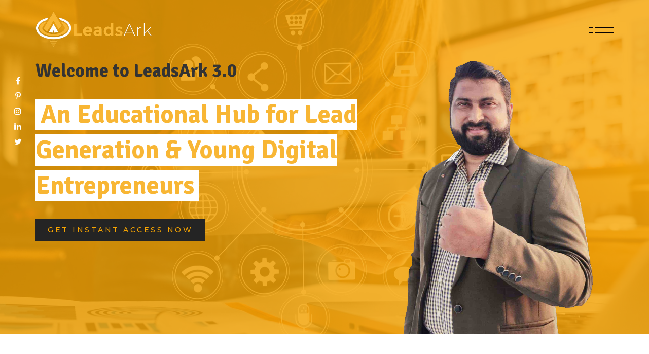

--- FILE ---
content_type: text/html; charset=utf-8
request_url: https://leadsark.com/Default.aspx
body_size: 13682
content:


<!DOCTYPE html>
<html xmlns="http://www.w3.org/1999/xhtml" lang="en">
<head><meta charset="utf-8" /><meta http-equiv="X-UA-Compatible" content="IE=edge" /><meta name="viewport" content="width=device-width, initial-scale=1.0" /><meta name="description" content="Welcome to Leadsark" /><meta name="keywords" /><meta name="author" content="Leadsark" />
    <!-- Page Title -->
    <title>
	Welcome to LeadsArk
</title>
    <!-- Google Fonts css-->
    <link href="https://fonts.googleapis.com/css?family=Montserrat:300,400,500,600,700,800,900%7CSignika:300,400,600,700" rel="stylesheet" />
    <!-- Bootstrap css -->
    <link href="assets1/css/bootstrap.min.css" rel="stylesheet" media="screen" /><link href="assets1/css/bootsnav.css" rel="stylesheet" media="screen" />
    <!-- Font Awesome icon css-->
    <link href="assets1/css/font-awesome.min.css" rel="stylesheet" media="screen" /><link href="assets1/css/flaticon.css" rel="stylesheet" media="screen" />
    <!-- Swiper's CSS -->
    <link rel="stylesheet" href="assets1/css/swiper.min.css" />
    <!-- Animated css -->
    <link href="assets1/css/animate.css" rel="stylesheet" />
    <!-- Main custom css -->
    <link href="assets1/css/custom.css" rel="stylesheet" media="screen" /><link rel="shortcut icon" type="image/x-icon" href="common/icon.png" />
    <script type="text/javascript" language="javascript">
        function closeboxatclient() {
            //                       light.Style.Add(HtmlTextWriterStyle.Display, "none");
            //            bankdetaildiv.Style.Add(HtmlTextWriterStyle.Display, "none");

            document.getElementById('backtt').style.display = 'none';
            document.getElementById('backtt').style.display = "none";

            //            document.getElementById('ctl00_ContentPlaceHolder1_bankdetaildiv').style.display = 'none';

        }

    </script>
    <script src="js/vendor/jquery-1.9.1.min.js"></script>
    <script src="js/vendor/bootstrap.min.js"></script>
    <link href="css/StyleSheet2.css" rel="stylesheet" />
</head>
<body>
    <form name="aspnetForm" method="post" action="./Default.aspx" id="aspnetForm">
<div>
<input type="hidden" name="__VIEWSTATE" id="__VIEWSTATE" value="8YyIGe/hNdQw5GRJ21PfAOD4zQLw0P08JWCbeQYUGm/4lZi/kOqPyviklfDf9o2LPBBcbEIjAjcNiA1DQvsSzVAxg2sY9As5LUMbyOZ+ixf+5UQQtkSt9v8v/ci/mYaWYRH9fA==" />
</div>

<div>

	<input type="hidden" name="__VIEWSTATEGENERATOR" id="__VIEWSTATEGENERATOR" value="CA0B0334" />
</div>
        <!-- Preloader starts -->
      
        <!-- Preloader Ends -->

        <!-- Header Section Starts-->
        <header>
            <nav class="navbar navbar-default navbar-full navbar-scrollspy bootsnav navbar-fixed-top" data-minus-value-desktop="73" data-minus-value-mobile="73" data-speed="1000">
                <div class="container">
                    <!-- Logo start -->
                    <div class="navbar-header">
                        <button type="button" class="navbar-toggle" data-toggle="collapse" data-target="#navbar-menu">
                            <img src="assets1/images/bar.png" alt="hamburger bar" />
                        </button>

                        <a class="navbar-brand" href="Default.aspx#home">
                            <img src="common/logo.png" class="logo" alt="">
                        </a>
                    </div>
                    <!-- Logo end -->
                           
                    <!-- Navigation starts -->
                    <div class="collapse navbar-collapse" id="navbar-menu">
                        <ul class="nav navbar-nav" data-in="zoomIn" data-out="zoomOut">
                            <li class="active"><a href="Default.aspx#home">HOME</a></li>
                            <li class=""><a href="Default.aspx#products">COURSES</a></li>
                            <li class=""><a href="Default.aspx#Bonuses">BONUSES</a></li>
                            <li class=""><a href="Default.aspx#MakeMoneyOnline">AFFILIATE</a></li>
                            <li class=""><a href="Default.aspx#testimonials_new">TESTIMONIALS</a></li>
                            <li class=""><a href="Login.aspx">SIGNIN</a></li>
                             <li class=""><a href="JoinNow.aspx">SIGNUP</a></li>
                            <li class=""><a href="Contact_Us.aspx">CONTACT</a></li>
                        </ul>
                    </div>
                    <!-- Navigation ends -->
                </div>
            </nav>
        </header>
        <!-- Header Section ends -->
        <div>
            
    <!--Po UP Section Start-->
    
    <!--Pop Up Section End-->

    <!-- Banner Section Starts -->
    <section class="banner parallaxie" id="home">
        <!-- Header Social link start -->
        <div class="header-social wow fadeInLeft">
            <div class="header-social-link">
                <a href="#"><i class="fa fa-facebook"></i></a>
                <a href="#"><i class="fa fa-pinterest-p"></i></a>
                <a href="#"><i class="fa fa-instagram"></i></a>
                <a href="#"><i class="fa fa-linkedin"></i></a>
                <a href="#"><i class="fa fa-twitter"></i></a>
            </div>
        </div>
        <!-- Header Social link end -->

        <div class="container">
            <div class="row">
                <!-- Banner Content start -->
                <div class="col-md-7 col-sm-8">
                    <div class="header-content wow fadeInUp">
                        <h1><span>Welcome to LeadsArk 3.0 </span></h1>
                        <br />
                        <h2><span>An Educational Hub for Lead Generation & Young Digital Entrepreneurs</span></h2>

                        

                        <a href="JoinNow.aspx" class="btn-shopnow">GET INSTANT ACCESS NOW</a>
                    </div>
                </div>
                <!-- Banner Content end -->

                <!-- Banner Image start -->
                <div class="col-md-5 col-sm-4">
                    <div class="header-image wow fadeInRight">
                        <img src="assets1/images/banner.png" alt="" />
                    </div>
                </div>
                <!-- Banner Image end -->
            </div>
        </div>
    </section>
    <!-- Banner Section Ends -->
    <section class="testimonials" id="pro_video" style="background-color: white;">
        <div class="container">
            <div class="row">
                <div class="col-md-12">
                    <div class="section-title wow fadeInUp">
                        <h2><span>HOW IT WORKS</span></h2>

                    </div>
                </div>
            </div>

            <div class="row">
                <div class="col-md-12">
                    <div class="swiper-container testimonial-slider">
                        <div class="swiper-wrapper">
                            <!-- Testimonial slide start -->
                            <div class="swiper-slide">
                                <div class="testimonial-single" style="text-align: center;">
                                    <h2>Hindi</h2>
                                    <iframe width="560" height="315" src="https://www.youtube.com/embed/oPF_VcyFI5s?si=pC83hgNKYC5KAuuP" frameborder="0" allow="accelerometer; autoplay; clipboard-write; encrypted-media; gyroscope; picture-in-picture" allowfullscreen></iframe>
                                </div>
                            </div>
                            <!-- Testimonial slide end -->

                            <!-- Testimonial slide start -->
                            <div class="swiper-slide">
                                <div class="testimonial-single" style="text-align: center;">
                                    <h2>English</h2>
                                    <iframe width="560" height="315" src="https://www.youtube.com/embed/aAfMteOK5cw?si=8qlwp-iVxKPYs7de" frameborder="0" allow="accelerometer; autoplay; clipboard-write; encrypted-media; gyroscope; picture-in-picture" allowfullscreen></iframe>
                                </div>
                            </div>
                            <!-- Testimonial slide end -->

                        </div>
                        <!-- Testimonial Pagination end -->
                    </div>
                </div>
            </div>
        </div>
    </section>
    <section class="services" id="products">
        <div class="container">
            <div class="row">
                <div class="col-md-12">
                    <div class="">
                        <div class="row">
                            <div class="col-md-12">
                                <div class="section-title wow fadeInUp">
                                    <h2><span>Products We Offer</span></h2>
                                </div>
                            </div>
                        </div>

                        <div class="row">
                            <!-- Services single start -->
                            <div class="col-md-3 col-sm-3">
                                <div class="service-single wow fadeInUp" data-wow-delay="0.2s">
                                    <div class="icon-box">
                                        <img src="images/pro_1.png" />
                                    </div>
                                    <h3>LeadsArk Lite</h3>
                                    <h1>Rs. 2000 + GST</h1>
                                    <a href="product_lite.aspx" class="btn-product">PRODUCT DETAILS</a><br />
                                    <a href="JoinNow.aspx?e=&id=&plan_id=1" class="btn-shopnow">BUY NOW</a>
                                </div>
                            </div>
                            <!-- Services single end -->

                            <!-- Services single start -->
                            <div class="col-md-3 col-sm-3">
                                <div class="service-single wow fadeInUp" data-wow-delay="0.4s">
                                    <div class="icon-box">
                                        <img src="images/pro_2.png" />
                                    </div>
                                    <h3>LeadsArk Standard</h3>
                                    <h1>Rs. 3500 + GST</h1>

                                    <a href="product_standard.aspx" class="btn-product">PRODUCT DETAILS</a><br />
                                    <a href="JoinNow.aspx?e=&id=&plan_id=2" class="btn-shopnow">BUY NOW</a>
                                </div>
                            </div>
                            <!-- Services single end -->

                            <!-- Services single start -->
                            <div class="col-md-3 col-sm-3">
                                <div class="service-single wow fadeInUp" data-wow-delay="0.6s">
                                    <div class="icon-box">
                                        <img src="images/pro_3.png" />
                                    </div>
                                    <h3>LeadsArk Pro</h3>
                                    <h1>Rs. 8475 + GST</h1>

                                    <a href="product_pro.aspx" class="btn-product">PRODUCT DETAILS</a><br />
                                    <a href="JoinNow.aspx?e=&id=&plan_id=3" class="btn-shopnow">BUY NOW</a>
                                </div>
                            </div>

                            <div class="col-md-3 col-sm-3">
                                <div class="service-single wow fadeInUp" data-wow-delay="0.6s">
                                    <div class="icon-box">
                                        <img src="images/pro_4.png" />
                                    </div>
                                    <h3>LeadsArk Supreme</h3>
                                    <h1>Rs.  12712 + GST</h1>

                                    <a href="#" class="btn-product">PRODUCT DETAILS</a><br />
                                    <a href="JoinNow.aspx?e=&id=&plan_id=7" class="btn-shopnow">BUY NOW</a>
                                </div>
                            </div>
                            <!-- Services single end -->


                        </div>
                    </div>
                </div>
            </div>
        </div>
    </section>

    <section class="features" id="feature">
        <div class="container">
            <div class="row">
                <div class="col-md-12">
                    <div class="section-title wow fadeInUp">
                        <h2><span>ARE YOU STUCK?</span></h2>

                    </div>
                </div>
            </div>

            <!-- Feature single start -->
            <div class="row feature-single">
                <div class="col-md-4 col-sm-5 pull-right">
                    <!-- Feature image start -->
                    <div class="feature-image wow fadeInRight">
                        <img src="assets1/images/feature-11.png" style="border-radius: 0%; border: 1px solid #f7a401; box-shadow: 4px 3px 14px #f7d798;" alt="" />
                    </div>
                    <!-- Feature image end -->
                </div>

                <div class="col-md-8 col-sm-8 pull-left">
                    <!-- Feature entry start -->
                    <div class="feature-entry">
                        <h3>Are you struggling to get Online Sales?</h3>
                        <br />
                        <h3>Are you burning hell lot of money on Paid Ads / Solo Ads but still fail to generate enough leads?</h3>
                        <br />
                        <p>You See, most of the people fail to get sales or in-turn fail to make money online because, either….</p>
                        <ul>
                            <li>They <b>DO NOT</b> get enough Leads at all</li>
                            <li>They spend most their time in managing or convincing <b>JUNK LEADS.</b></li>
                        </ul>
                        <br />
                        <a href="JoinNow.aspx" class="btn-shopnow">GET INSTANT ACCESS NOW</a>
                    </div>
                    <!-- Feature entry end -->
                </div>
            </div>
            <!-- Feature single end -->

        </div>
    </section>
    <section class="features" id="feature1">
        <div class="container">
            <div class="row">
                <div class="col-md-12">
                    <div class="section-title wow fadeInUp">
                        <h2><span>One Brilliant Idea Changed My life</span></h2>

                    </div>
                </div>
            </div>

            <!-- Feature single start -->
            <div class="row feature-single" style="border-bottom: none; padding-bottom: 0px;">
                <div class="col-md-4 col-sm-5 pull-left">
                    <!-- Feature image start -->
                    <div class="feature-image wow fadeInRight">
                        <img src="assets1/images/feature-22.png" alt="" style="padding-top: 50px; border-radius: 0%; border: 1px solid #f7a401; box-shadow: 4px 3px 14px #f7d798;" />
                    </div>
                    <!-- Feature image end -->
                </div>

                <div class="col-md-8 col-sm-8 pull-right">
                    <!-- Feature entry start -->
                    <div class="feature-entry">
                        <h4>It was early 2017, when I started Affiliate Marketing Business but failed to get any sales for almost 4 months. Of course, I tried to fix it:</h4>
                        <br />
                        <ul>
                            <li>I spent money on Ads; <b>it didn’t work!</b>


                            </li>
                            <li>I spent money on Solo Ads, <b>it didn’t work!</b></li>
                            <li>I joined different affiliate platforms; <b>it didn’t work!</b></li>
                            <li>I changed to different Products; <b>it didn’t work!</b></li>
                        </ul>
                        <br />
                        <br />
                        <h3>”What’s wrong? Where’s the problem?”
                            <br />
                            I asked myself.</h3>
                        <br />
                        <br />

                    </div>
                    <!-- Feature entry end -->
                </div>
            </div>
            <div class="row feature-single" style="border-bottom: none; padding-bottom: 0px;">
                <div class="col-md-12">
                    <div class="section-title wow fadeInUp">
                        <p style="background-color: #f7a401; font-weight: bold; font-size: 16px; padding: 25px 60px; color: #242424; border-radius: 10px; text-align: center;">
                            Ayaz Mohammad has helped more than 10,000 people how to do Affiliate Marketing Successfully and Make Money Online using free organic traffic method.
                        </p>
                    </div>
                </div>
            </div>
            <!-- Feature single end -->
            <div class="row">
                <div class="col-md-12">
                    <div class="section-title wow fadeInUp">
                        <h2><span>Then I found my SAVIORS….</span></h2>

                    </div>
                </div>
            </div>
            <div class="row feature-single" style="border-bottom: none; padding: 0px;">


                <div class="col-md-12 col-sm-12 pull-left">
                    <!-- Feature entry start -->
                    <div class="feature-entry" style="text-align: center;">
                        <p>
                            I found a Mentor who taught me how to generate, or rather ATTRACT Quality Leads Organically using Social Media Platforms.<br />

                            I started practicing that and slowly I started ATTRACTING Qualified Leads, who were ready to make purchase and do business with me.
                        </p>
                        <br />
                        <br />
                        <h1 style="color: #f7a401;">And the Result? Boom… I made more than</h1>
                        <br />
                        <br />
                        <span class="btn-shopnow">30,000 USD in just 12 months</span>

                    </div>
                    <!-- Feature entry end -->
                </div>
            </div>
        </div>
    </section>
    <section class="testimonials" id="testimonial">
        <div class="container">
            <div class="row">
                <div class="col-md-12">
                    <div class="section-title wow fadeInUp">
                        <h2><span>This is the
Power of Organic Lead Generation Strategy</span></h2>
                    </div>
                </div>
            </div>

            <div class="row">
                <div class="col-md-12">
                    <div class="swiper-container testimonial-slider">
                        <div class="swiper-wrapper">
                            <!-- Testimonial slide start -->

                            <!-- Testimonial slide end -->

                            <!-- Testimonial slide start -->
                            <div class="swiper-slide">
                                <div class="testimonial-single">
                                    <div class="testimonial">
                                        <h3>30,000 USD in just 12 months</h3>
                                        <p>I made more than 30.000 USD in just 12 months selling single product using FREE ORGANIC LEADS METHOD.</p>
                                    </div>

                                    <div class="testimonial">
                                        <img src="assets1/images/slide1.png" />
                                    </div>
                                </div>
                            </div>
                            <!-- Testimonial slide end -->

                            <!-- Testimonial slide start -->
                            <div class="swiper-slide">
                                <div class="testimonial-single">
                                    <div class="testimonial">
                                        <h3>2,57,000 INR In Just 7 Days</h3>
                                        <p>This is the POWER OF ORGANIC LEAD GENERATION STRATEGY. I made over 2,57,000 INR in Just 7 days.</p>
                                    </div>

                                    <div class="testimonial">
                                        <img src="assets1/images/slide2.gif" />
                                    </div>
                                </div>
                            </div>
                            <div class="swiper-slide">
                                <div class="testimonial-single">
                                    <div class="testimonial">
                                        <h3>40,000 USD in just 10 months</h3>
                                        <p>
                                            I made more than 40,000 USD in just 10 months Selling single product using
FREE ORGANIC LEADS METHOD.
                                        </p>
                                    </div>

                                    <div class="testimonial">
                                        <img src="assets1/images/slide3.gif" />
                                    </div>
                                </div>
                            </div>
                            <!-- Testimonial slide end -->
                        </div>

                        <!-- Testimonial Pagination start -->
                        <div class="testimonial-button">
                            <div class="testimonial-button-prev"><i class="fa fa-arrow-left"></i></div>
                            <div class="testimonial-button-next"><i class="fa fa-arrow-right"></i></div>
                        </div>
                        <!-- Testimonial Pagination end -->
                    </div>
                </div>
            </div>

            <div class="row">
                <div class="col-md-12">
                    <div class="section-title wow fadeInUp" style="margin-top: 60px; margin-bottom: 0px;">
                        <h2><span>What You Will Learn</span></h2>
                    </div>
                </div>
            </div>
            <div class="row feature-single" style="border-bottom: none; padding-bottom: 0px;">
                <div class="col-md-4 col-sm-5 pull-left">
                    <!-- Feature image start -->
                    <div class="feature-image wow fadeInRight">
                        <img src="assets1/images/learning.png" alt="" style="border-radius: 0%; border: 1px solid #f7a401; box-shadow: 4px 3px 14px #f7d798;" />
                    </div>
                    <!-- Feature image end -->
                </div>

                <div class="col-md-8 col-sm-8 pull-right">
                    <!-- Feature entry start -->
                    <div class="feature-entry">
                        <ul>
                            <li>The Best Social Media strategies to generate hundreds of
qualified leads every week</li>
                            <li>How to optimize your Facebook & Other Social Media profile to
hugely increase your visibility and generate LEADS</li>
                            <li>How to publish compelling contents to get you the results you want</li>
                            <li>How to Find, Connect and Engage with right Target Audience</li>
                            <li>How to convert you Facebook profile into Lead Generation</li>
                            <li>Machine to get consistent Leads every day, every week and
every month.</li>
                            <li>How to generate high engaging leads using Instagram</li>
                            <li>How to generate highly qualitied leads using Linkedin</li>
                            <li>How to use FREE Lead Magnet Strategy to build your own list</li>

                        </ul>

                    </div>
                    <!-- Feature entry end -->
                </div>
            </div>
        </div>
    </section>
    <!-- About Product starts -->
    <section class="features" id="about">
        <div class="container">
            <div class="row">
                <div class="col-md-12">
                    <div class="section-title wow fadeInUp">
                        <h2><span>Introducing 4 — Steps Sales System</span></h2>

                    </div>
                </div>
            </div>
            <div class="row">
                <div class="col-md-12">


                    <div class="about-feature">
                        <div class="row">
                            <div class="col-md-3 col-sm-3 col-xs-6">
                                <div class="about-feature-single wow fadeInUp" data-wow-delay="0.2s">
                                    <div>
                                        <img src="assets1/images/step1.png" />
                                    </div>
                                    <p style="font-size: 14px;">Join LeadsArk Training to Learn Step by Step Process</p>
                                </div>
                            </div>

                            <div class="col-md-3 col-sm-3 col-xs-6">
                                <div class="about-feature-single wow fadeInUp" data-wow-delay="0.4s">
                                    <div>
                                        <img src="assets1/images/step2.png" />
                                    </div>
                                    <p style="font-size: 14px;">Take Action and Apply All The Steps What You Learnt</p>
                                </div>
                            </div>

                            <div class="col-md-3 col-sm-3 col-xs-6">
                                <div class="about-feature-single wow fadeInUp" data-wow-delay="0.6s">
                                    <div>
                                        <img src="assets1/images/step3.png" />
                                    </div>
                                    <p style="font-size: 14px;">Start Getting Highly Qualified Organic Leads Everyday</p>
                                </div>
                            </div>

                            <div class="col-md-3 col-sm-3 col-xs-6">
                                <div class="about-feature-single wow fadeInUp" data-wow-delay="0.8s">
                                    <div>
                                        <img src="assets1/images/step4.png" />
                                    </div>
                                    <p style="font-size: 14px;">Enjoy Getting Hundreds of Sales Every Month</p>
                                </div>
                            </div>
                        </div>
                    </div>
                </div>
            </div>
        </div>
    </section>
    <!-- About Product ends -->
    <section class="features" id="feature2" style="background-color: #f8b634;">
        <div class="container">
            <div class="row">
                <div class="col-md-12">
                    <div class="section-title wow fadeInUp" style="margin-top: 60px; margin-bottom: 0px;">
                        <h2><span>Why LeadsArk Works</span></h2>
                    </div>
                </div>
            </div>
            <div class="row feature-single" style="border-bottom: none; padding-bottom: 0px;">
                <div class="col-md-6 col-sm-6 pull-right">
                    <!-- Feature image start -->
                    <div class="feature-entry">
                        <h2>Why LeadsArk</h2>
                        <p style="color: #443f3f;">Here are the 4 reasons why “LeadsArk” is the best lead generation training for you…</p>

                        <h4>Personal Branding</h4>
                        <p style="color: #443f3f;">It helps you to create your own personal brand and place you in authority position.</p>
                        <h4>Higher Sales Conversion Ratio</h4>
                        <p style="color: #443f3f;">Leads generated organically are much highly convertible in compare to the leads generated traditional ways of paid marketing.</p>
                        <h4>Zero Marketing Cost</h4>
                        <p style="color: #443f3f;">In business, every penny saved is added to the profit. LeadsArk helps to create step by step process to get highly qualified leads daily without spending a penny on any paid ads.</p>
                        <h4>Customers For Life</h4>
                        <p style="color: #443f3f;">LeadsArk teaches you to create long term strategy to generate leads and helps you to engage them for exceptionally long period.</p>
                    </div>
                    <!-- Feature image end -->
                </div>

                <div class="col-md-6 col-sm-6 pull-left">
                    <!-- Feature entry start -->
                    <div class="feature-entry">
                        <p style="color: #443f3f;">LeadsArk is a training program specialty designed for Affiliate Marketers, Marketers & Network Marketers for both High-Ticket and Low Ticket Offers.</p>
                        <h2>For ALL Frustrated</h2>
                        <p style="color: #443f3f;">Affiliate Marketers, Internet Marketers, and Network Marketers</p>
                        <br />
                        <br />
                        <ul>
                            <li>Who struggle to sell their products/ services.</li>
                            <li>Don’t know how to get enough quality leads daily.</li>
                            <li>Don’t want to waste on junk leads who eventualty buy.</li>
                            <li>Who don’t want to risk your’s Money in ads.</li>
                            <li>Who Can’t turn visitors to custcmers profitably.</li>
                            <li>Who don’t want to spam Facebook groups with their offers.</li>

                        </ul>
                        <br />
                        <br />
                        <a href="JoinNow.aspx" class="btn-shopnow">GET INSTANT ACCESS NOW</a>
                    </div>
                    <!-- Feature entry end -->
                </div>
            </div>
        </div>
    </section>
    <section class="testimonials" id="Bonuses" style="background-color: white;">
        <div class="container">
            <div class="row">
                <div class="col-md-12">
                    <div class="section-title wow fadeInUp">
                        <h2><span>Bonus Courses</span></h2>

                    </div>
                </div>
            </div>

            <div class="row">
                <div class="col-md-12">
                    <div class="swiper-container testimonial-slider">
                        <div class="swiper-wrapper">
                            <!-- Testimonial slide start -->
                            <div class="swiper-slide">
                                <div class="testimonial-single" style="text-align: center;">
                                    <img src="images/1.jpg" />
                                    <h2>Bonus No. 1 – Social Media Content Creation</h2>
                                </div>
                            </div>
                            <!-- Testimonial slide end -->

                            <!-- Testimonial slide start -->
                            <div class="swiper-slide">
                                <div class="testimonial-single" style="text-align: center;">
                                    <img src="images/2.jpg" />
                                    <h2>Bonus No. 2 – YouTub Channel SEO</h2>
                                </div>
                            </div>
                            <!-- Testimonial slide end -->
                            <div class="swiper-slide">
                                <div class="testimonial-single" style="text-align: center;">

                                    <img src="images/3.jpg" />
                                    <h2>Bonus No. 3 – Email Marketing Automation</h2>
                                </div>
                            </div>

                            <div class="swiper-slide">
                                <div class="testimonial-single" style="text-align: center;">

                                    <img src="images/4.jpg" />
                                    <h2>Bonus No. 4 – Internet Marketing for Beginners – E-Book Bundle</h2>

                                </div>
                            </div>
                            <div class="swiper-slide">
                                <div class="testimonial-single" style="text-align: center;">

                                    <img src="images/5.jpg" />
                                    <h2>Bonus No. 5 – Affiliate Marketing Success – E-Book</h2>
                                </div>
                            </div>
                            <div class="swiper-slide">
                                <div class="testimonial-single" style="text-align: center;">

                                    <img src="images/6.jpg" />
                                    <h2>Bonus No. 6 – Facebook Group Domination E-Book</h2>
                                </div>
                            </div>
                            <div class="swiper-slide">
                                <div class="testimonial-single" style="text-align: center;">

                                    <img src="images/7.jpg" />
                                    <h2>Bonus No. 7 – YouTube Quick-Start E-book</h2>
                                </div>
                            </div>
                            <div class="swiper-slide">
                                <div class="testimonial-single" style="text-align: center;">

                                    <img src="images/8.jpg" />
                                    <h2>Bonus No. 8 – FB Messenger Chatbot Marketing – E-Book</h2>
                                </div>
                            </div>
                        </div>
                        <!-- Testimonial Pagination end -->
                    </div>
                </div>
            </div>
        </div>
    </section>


    <section class="features" id="knowurcoach">
        <div class="container">
            <div class="row">
                <div class="col-md-12">
                    <div class="section-title wow fadeInUp">
                        <h2><span>Know Your Coach</span></h2>

                    </div>
                </div>
            </div>

            <!-- Feature single start -->
            <div class="row feature-single" style="border-bottom: none; padding-bottom: 0px;">
                <div class="col-md-4 col-sm-5 pull-right">
                    <!-- Feature image start -->
                    <div class="feature-image wow fadeInRight">
                        <img src="assets1/images/banner.png" alt="" style="padding-top: 50px; border-radius: 0%; border: 1px solid #f7a401; box-shadow: 4px 3px 14px #f7d798;" />
                    </div>
                    <!-- Feature image end -->
                </div>

                <div class="col-md-7 col-sm-7 pull-left">
                    <!-- Feature entry start -->
                    <div class="feature-entry">
                        <br />
                        <h5>Hi, my name is Ayaz Mohammad, specialist in organic lead generation and affiliate marketing coach.</h5>
                        <br />
                        <br />
                        <p>We have two things in common:</p>
                        <br />
                        <h4>I am an internet marketer and affiliate marketer (just like you).</h4>
                        <p style="text-align: justify;">I’m grateful that in the last 3 years I’ve had the opportunity to coach more than 10,000 affiliate marketers helping them how to generate quality leads organically and make money online.</p>
                        <br />
                        <h4>I also struggled a lot in starting to generate quality leads and getting sales (just like you).</h4>
                        <p style="text-align: justify;">But I know how important is to get quality leads. Without quality leads, I wouldn’t have been able to sell all the products I have been promoting for so long. So I had no choice, I had to learn it, practice it, and master it.</p>


                    </div>
                    <!-- Feature entry end -->
                </div>
            </div>
            <div class="row feature-single" style="border-bottom: none; padding-bottom: 0px;">
                <div class="col-md-12">
                    <div class="section-title wow fadeInUp">
                        <p style="background-color: #f7a401; font-weight: bold; font-size: 16px; padding: 25px 60px; color: #242424; border-radius: 10px; text-align: center;">
                            I clearly remember how hard it was at the beginning. And I don’t want you to experience the same, burning money in paid ads and long-long hours of hard work without any quality leads and without any sales.
                            <br />
                            <br />
                            I felt horrible and overwhelmed during these moments. That was…
                        </p>
                    </div>
                </div>
            </div>
            <div class="row">
                <div class="col-md-12">
                    <div class="section-title wow fadeInUp">
                        <h2><span>The Reason Why I Created “LeadsArk</span></h2>

                    </div>
                </div>
            </div>
            <div class="row feature-single" style="border-bottom: none; padding: 0px;">


                <div class="col-md-12 col-sm-12 pull-left">
                    <!-- Feature entry start -->
                    <div class="feature-entry" style="text-align: center;">
                        <p>
                            II don’t want you to feel horrible. Overwhelmed. And frustrated. Thanks to “LeadsArk…

 
                            <br />
                            <br />
                            You never ever have to now struggle to get quality leads every day. Never Ever! Trust me and join the course and I assure you that this is one of the best decisions you would have ever made.
                        </p>
                        <br />


                        <span class="btn-shopnow">30,000 USD just in 12 months</span>

                    </div>
                    <!-- Feature entry end -->
                </div>
            </div>
            <!-- Feature single end -->
        </div>
    </section>

    <section class="testimonials" id="MakeMoneyOnline">
        <div class="container">
            <div class="row">
                <div class="col-md-12">
                    <div class="section-title wow fadeInUp">
                        <h2><span>Make Money Online</span></h2>
                        <p>LeadsArk is not just about learning… It’s also about building a solid and long lasting online business opportunity.</p>
                    </div>
                </div>
            </div>



            <div class="row feature-single" style="border-bottom: none; padding-bottom: 0px;">
                <div class="col-md-5 col-sm-5 pull-right">
                    <!-- Feature image start -->
                    <div class="feature-image wow fadeInRight">
                        <div class="grid_list">
                            <h3>Commission You Can Earn By Promoting LeadsArk</h3>
                            <br />
                            <div class="row grid_shadow">
                                <div class="col-md-2">
                                    <img src="assets1/images/arrow1.png" />
                                </div>
                                <div class="col-md-10">
                                    <p>70% - 75 % Direct Sales Commissions</p>
                                </div>
                            </div>
                            <br />
                            <div class="row grid_shadow" style="display: none;">
                                <div class="col-md-2">
                                    <img src="assets1/images/arrow1.png" />
                                </div>
                                <div class="col-md-10">
                                    <p><span style="color: #ff5b7d;">10%</span>Passive Income – Tier 2 Sales</p>
                                </div>
                            </div>
                        </div>
                        <a href="JoinNow.aspx" class="btn-shopnow">GET INSTANT ACCESS NOW</a>
                    </div>
                    <!-- Feature image end -->
                </div>

                <div class="col-md-6 col-sm-6 pull-left">
                    <!-- Feature entry start -->
                    <div class="feature-entry">
                        <div class="icon-box" style="text-align: center;">
                            <img src="assets1/images/pack1.png">
                        </div>
                        <br />
                        <br />
                        <br />
                        <p style="text-align: justify;">
                            Our leveraged affiliate program is more than just any other affiliate program.
It’s a proven solution for you to earn a solid income in a proven and growing nice, by promoting the high-demand product at an irresistible price.
                        </p>


                    </div>
                    <!-- Feature entry end -->
                </div>
            </div>
        </div>
    </section>
    <!-- Services section starts -->

    <!-- Services section ends -->

    <!-- Features Section Starts -->
    <section class="testimonials" id="testimonials_new" style="background-color: white;">
        <div class="container">
            <div class="row">
                <div class="col-md-12">
                    <div class="section-title wow fadeInUp">
                        <h2><span>TESTIMONIALS</span></h2>

                    </div>
                </div>
            </div>

            <div class="row">
                <div class="col-md-12">
                    <div class="swiper-container testimonial-slider">
                        <div class="swiper-wrapper">
                            <!-- Testimonial slide start -->
                            <div class="swiper-slide">
                                <div class="testimonial-single" style="text-align: center;">

                                    <iframe width="560" height="315" src="https://www.youtube.com/embed/RV2NoJziLcc" frameborder="0" allow="accelerometer; autoplay; clipboard-write; encrypted-media; gyroscope; picture-in-picture" allowfullscreen></iframe>
                                </div>
                            </div>
                            <!-- Testimonial slide end -->

                            <!-- Testimonial slide start -->
                            <div class="swiper-slide">
                                <div class="testimonial-single" style="text-align: center;">

                                    <iframe width="560" height="315" src="https://www.youtube.com/embed/NLGUJngNIjI" frameborder="0" allow="accelerometer; autoplay; clipboard-write; encrypted-media; gyroscope; picture-in-picture" allowfullscreen></iframe>
                                </div>
                            </div>
                            <!-- Testimonial slide end -->
                            <div class="swiper-slide">
                                <div class="testimonial-single" style="text-align: center;">

                                    <iframe width="560" height="315" src="https://www.youtube.com/embed/p3WNYbbCHyo" frameborder="0" allow="accelerometer; autoplay; clipboard-write; encrypted-media; gyroscope; picture-in-picture" allowfullscreen></iframe>
                                </div>
                            </div>

                            <div class="swiper-slide">
                                <div class="testimonial-single" style="text-align: center;">

                                    <iframe width="560" height="315" src="https://www.youtube.com/embed/Yr_9F3CGcyc" frameborder="0" allow="accelerometer; autoplay; clipboard-write; encrypted-media; gyroscope; picture-in-picture" allowfullscreen></iframe>
                                </div>
                            </div>
                            <div class="swiper-slide">
                                <div class="testimonial-single" style="text-align: center;">

                                    <iframe width="560" height="315" src="https://www.youtube.com/embed/70V2s5sebWg" frameborder="0" allow="accelerometer; autoplay; clipboard-write; encrypted-media; gyroscope; picture-in-picture" allowfullscreen></iframe>
                                </div>
                            </div>
                            <div class="swiper-slide">
                                <div class="testimonial-single" style="text-align: center;">

                                    <iframe width="560" height="315" src="https://www.youtube.com/embed/X3rpM-90Gds" frameborder="0" allow="accelerometer; autoplay; clipboard-write; encrypted-media; gyroscope; picture-in-picture" allowfullscreen></iframe>
                                </div>
                            </div>
                        </div>
                        <!-- Testimonial Pagination end -->
                    </div>
                </div>
            </div>
        </div>
    </section>
    <!-- Features Section ends -->

    <!-- FAQ Section starts -->
    <section class="faqs" id="faq">
        <div class="container">
            <div class="row">
                <div class="col-md-12">
                    <div class="section-title wow fadeInUp">
                        <h2><span>Frequently Asked Question</span></h2>

                    </div>
                </div>
            </div>

            <div class="row">
                <div class="col-md-12">
                    <div class="faq-container">
                        <div class="row">


                            <div class="col-md-12">
                                <div class="faq-single">
                                    <!-- FAQ Accordion starts -->
                                    <div class="panel-group faq-container" id="accordion">
                                        <div class="panel">
                                            <div class="panel-heading">
                                                <h4 class="panel-title"><a href="#collapse1" data-toggle="collapse" data-parent="#accordion">Is the Money I am paying for any investment for my Online Business?</a></h4>
                                            </div>

                                            <div id="collapse1" class="panel-collapse collapse in">
                                                <div class="panel-body">
                                                    <p>No. LeadsArk is an online Educational and Training platform and the money you are paying is only for the training courses. </p>
                                                </div>
                                            </div>
                                        </div>
                                        <div class="panel">
                                            <div class="panel-heading">
                                                <h4 class="panel-title"><a href="#collapse2" data-toggle="collapse" data-parent="#accordion">Do these courses guarantee successful Results?</a></h4>
                                            </div>

                                            <div id="collapse2" class="panel-collapse collapse in">
                                                <div class="panel-body">
                                                    <p>
                                                        The Courses of LeadsArk are designed to teach and develop your skills. The results vary from people to people depending upon how you are going to apply the learnings of these courses. Our Trainers have gone to extreme lengths and details to include every detail possible to help you to become successful. However, LeadsArk and its courses do not guarantee any result of success as that is not predictable by anyone.
                                                    </p>
                                                </div>
                                            </div>
                                        </div>

                                        <div class="panel">
                                            <div class="panel-heading">
                                                <h4 class="panel-title"><a href="#collapse3" data-toggle="collapse" data-parent="#accordion">Who is this Training Course for?</a></h4>
                                            </div>

                                            <div id="collapse3" class="panel-collapse collapse in">
                                                <div class="panel-body">
                                                    <p>The “LeadsArk” training course is specially designed for Affiliate Marketers, Internet Marketers and Network Marketer.</p>
                                                </div>
                                            </div>
                                        </div>
                                        <div class="panel">
                                            <div class="panel-heading">
                                                <h4 class="panel-title"><a href="#collapse3" data-toggle="collapse" data-parent="#accordion">How is it different from other courses?</a></h4>
                                            </div>

                                            <div id="collapse3" class="panel-collapse collapse in">
                                                <div class="panel-body">
                                                    <p>
                                                        It’s not just a course. It’s pure action-based step-by-step process training which can help you to generate 25 to 30 highly qualified leads organically using social media.
    You don’t need to spend money on any Paid Ads, Just follow the steps given in the training… that’s it.
                                                    </p>
                                                </div>
                                            </div>
                                        </div>
                                        <div class="panel">
                                            <div class="panel-heading">
                                                <h4 class="panel-title"><a href="#collapse3" data-toggle="collapse" data-parent="#accordion">Is the content available right away?</a></h4>
                                            </div>

                                            <div id="collapse3" class="panel-collapse collapse in">
                                                <div class="panel-body">
                                                    <p>
                                                        Yes, you get access to the membership area instantly.
     
     
                                                    </p>
                                                </div>
                                            </div>
                                        </div>
                                        <div class="panel">
                                            <div class="panel-heading">
                                                <h4 class="panel-title"><a href="#collapse3" data-toggle="collapse" data-parent="#accordion">I don’t have too many contacts in my Facebook account, How will I be able to generate Leads?</a></h4>
                                            </div>

                                            <div id="collapse3" class="panel-collapse collapse in">
                                                <div class="panel-body">
                                                    <p>You don’t need to promote any product to your existing contacts or friends. In “LeadsArk” you learn how to identify your target audience available in Social Media platforms and generate leads.</p>

                                                </div>
                                            </div>
                                        </div>
                                        <div class="panel">
                                            <div class="panel-heading">
                                                <h4 class="panel-title"><a href="#collapse3" data-toggle="collapse" data-parent="#accordion">I’m bad at writing content. I mean… really BAD! Can this work for me?</a></h4>
                                            </div>

                                            <div id="collapse3" class="panel-collapse collapse in">
                                                <div class="panel-body">
                                                    <p>No worry at all, in “LeadsArk” we teach different kinds of content you can post and how to source it. Practicing it will surely help you to improve your content writing skills as well.</p>

                                                </div>
                                            </div>
                                        </div>
                                        <div class="panel">
                                            <div class="panel-heading">
                                                <h4 class="panel-title"><a href="#collapse2" data-toggle="collapse" data-parent="#accordion">Legal Disclaimer</a></h4>
                                            </div>

                                            <div id="collapse2" class="panel-collapse collapse in">
                                                <div class="panel-body">
                                                    <p>
                                                        LeadsArk make no promises, suggestions, projections, representations, or guarantee about future income or results. We have not authorized any such projection, promise or representation by others. We take no responsibility for any false or misleading information given by any other persons.
                                                    </p>
                                                </div>
                                            </div>
                                        </div>
                                    </div>
                                    <!-- FAQ Accordion ends -->
                                </div>
                            </div>
                        </div>

                    </div>
                </div>
            </div>
        </div>
    </section>
    <!-- FAQ Section ends -->

    <!-- why choose us section starts -->
    <section class="why-choose parallaxie" id="why-choose" style="display: none;">
        <div class="container">
            <div class="row">
                <div class="col-md-8">
                    <div class="why-choose-container">
                        <div class="row">
                            <div class="col-md-12">
                                <div class="section-title wow fadeInUp">
                                    <h2><span>Why choose us</span></h2>
                                </div>
                            </div>
                        </div>

                        <div class="row">
                            <!-- Why choose single start -->
                            <div class="col-md-4 col-sm-4">
                                <div class="why-choose-single wow fadeInUp" data-wow-delay="0.2s">
                                    <div class="icon-box">
                                        <i class="flaticon-fruit-tree"></i>
                                    </div>

                                    <h3>Fresh Made</h3>
                                    <p>Lorem Ipsum is simply dummy text of the printing and typesetting industry</p>
                                </div>
                            </div>
                            <!-- Why choose single end -->

                            <!-- Why choose single start -->
                            <div class="col-md-4 col-sm-4">
                                <div class="why-choose-single wow fadeInUp" data-wow-delay="0.4s">
                                    <div class="icon-box">
                                        <i class="flaticon-juice"></i>
                                    </div>

                                    <h3>Stay Healthy</h3>
                                    <p>Lorem Ipsum is simply dummy text of the printing and typesetting industry</p>
                                </div>
                            </div>
                            <!-- Why choose single end -->

                            <!-- Why choose single start -->
                            <div class="col-md-4 col-sm-4">
                                <div class="why-choose-single wow fadeInUp" data-wow-delay="0.6s">
                                    <div class="icon-box">
                                        <i class="flaticon-nature"></i>
                                    </div>

                                    <h3>100% Natural</h3>
                                    <p>Lorem Ipsum is simply dummy text of the printing and typesetting industry</p>
                                </div>
                            </div>
                            <!-- Why choose single end -->
                        </div>
                    </div>
                </div>
            </div>
        </div>
    </section>
    <!-- why choose us section ends -->

    <!-- Testimonial section starts -->

    <!-- Testimonial section ends -->

    <!-- Contact us section starts -->

    <!-- Contact us section ends -->
    <section class="testimonials" id="testimonials_new1" style="background-color: white;">
        <div class="container">
            <div class="row">
                <div class="col-md-12">
                    <div class="section-title wow fadeInUp">
                        <h2><span>LeadsArk WhatsApp Support</span></h2>

                    </div>
                </div>
            </div>
            <div class="row">
                <div class="col-md-4">
                    <img src="img/support1.jpg" />
                </div>
                <div class="col-md-8">
                    <div style="padding: 13% 19% 13% 19%;">
                        <img src="img/whats.png" style="width: 50px;" /><span style="margin-left: 10px; font-weight: bold; font-size: 20px;">+91 79800 80569</span><br />
                        (Monday to Saturday : 10:00 AM to 06:00 PM)
                    </div>
                </div>
            </div>
            <div class="row">
                <div class="col-md-12">
                    <div style="margin-top: 20px;  padding: 25px 25px; border-radius: 8px; box-shadow: 0 -2px 7px 0 rgb(22 22 22 / 1%), 0 2px 10px 0 rgb(80 80 80 / 10%); border: 1px solid hsl(0 0% 90% / 1);">



                        <span><b>Disclaimer :
                            <br />
                            <br />
                        </b>LeadsArk is not responsible for any payment made to any other person other than our Website Portal.</span>
                        <br />
<br />
                        <span><b>Disclaimer on Nature of LeadsArk Platform :</b></span>
                        <br />
                        <br />
                        <p>
                            <b>LeadsArk is an online education and training platform</b> designed to provide high-quality, skill-based courses
                            focused on personal and professional growth. Our curriculum is structured to help learners develop practical skills 
                            in areas such as digital marketing, online business setup, and affiliate marketing. The  <b>core objective</b> of LeadsArk 
                            is  <b>education and empowerment through structured learning.</b>
                            <br />
                            <br />
                            While LeadsArk offers an  <b>optional affiliate program</b> that allows students and users to promote our courses and earn commissions,
    it must be  <b>clearly understood</b> that:
                             
 <br />
                            <ul>
                                <li><b>LeadsArk is not a "make money online" scheme</b>, nor should it be interpreted as a platform that guarantees income or profits.</li>
                                <li>The  <b>primary value exchange</b> is for the educational content and access to the training platform.</li>
                                <li>The  <b>affiliate program is a secondary benefit</b> and is provided to encourage word-of-mouth promotion, not as a business or investment opportunity.
                                </li>
                            </ul>


                            <br />
                            <br />
                            LeadsArk  <b>reserves the right to modify, suspend, or discontinue</b> the affiliate program  <b>at any time without prior notice</b>.
    This does not affect access to the purchased courses, which will  <b>remain available on the platform</b> as per the original terms of enrolment.
 <br />
                            <br />
                            By joining the platform and/or participating in the affiliate program, users agree and acknowledge that they have
                            <b>purchased the courses solely for educational purposes</b>. Any participation in the affiliate program is voluntary and not tied to the purchase or value of the course.


                        </p>
                    </div>
                </div>
            </div>
        </div>
    </section>

        </div>

        <!-- Footer section starts -->
        <footer>
            <div class="container">
                <div class="row">
                    <!-- Footer Copyright start -->
                    <div class="col-md-3 col-sm-3">
                        <div class="footer-site-info">
                            <p>Copyright &copy; 2020, @LeadsArk</p>
                        </div>
                    </div>
                    <!-- Footer Copyright end -->

                    <!-- Footer Menu start -->
                    <div class="col-md-7 col-sm-7">
                        <div class="footer-menu">
                            <ul>
                                <li><a href="About_us.aspx">About Us</a></li>
                                <li><a href="Default.aspx#faq">FAQ's</a></li>
                                <li><a href="gst.aspx">Legal Documents</a></li>
                                <li><a href="Affiliate_Policy.aspx">Affiliate Policy</a></li>
                                <li><a href="terms_of_use.aspx">TERMS OF WEBSITE USE</a></li>
                                <li><a href="Privacy_Policy.aspx">Privacy Policy</a></li>
                                <li><a href="Refund_Policy.aspx">Refund Policy</a></li>
                                <li><a href="Disclaimer.aspx">Disclaimer</a></li>
                                <li><a href="Contact_Us.aspx">Contact Us</a></li>
                                <li><a href="Grievance.aspx">Grievance Cell</a></li>
                                
                            </ul>
                        </div>
                    </div>
                    <!-- Footer Menu end -->

                    <!-- Footer Social start -->
                    <div class="col-md-2 col-sm-2">
                        <div class="footer-social">
                            <a href="#"><i class="fa fa-facebook"></i></a>
                            <a href="#"><i class="fa fa-pinterest-p"></i></a>
                            <a href="#"><i class="fa fa-instagram"></i></a>
                            <a href="#"><i class="fa fa-linkedin"></i></a>
                            <a href="#"><i class="fa fa-twitter"></i></a>
                        </div>
                    </div>
                    <!-- Footer Social end -->
                </div>
            </div>
        </footer>
        <!-- Footer section ends -->

        <!-- Jquery Library File -->
        <script src="assets1/js/jquery-1.12.4.min.js"></script>
        <!-- Bootstrap js file -->
        <script src="assets1/js/bootstrap.min.js"></script>
        <script src="assets1/js/bootsnav.js"></script>
        <!-- Bootstrap form validator -->
        <script src="assets1/js/validator.min.js"></script>
        <!-- Wow js file -->
        <script src="assets1/js/wow.js"></script>
        <!-- Swiper Carousel js file -->
        <script src="assets1/js/swiper.min.js"></script>
        <!-- Parallaxie js file -->
        <script src="assets1/js/parallaxie.js"></script>
        <!-- SmoothScroll -->
        <script src="assets1/js/SmoothScroll.js"></script>
        <!-- Main Custom js file -->
        <script src="assets1/js/function.js"></script>
    </form>
</body>
</html>


--- FILE ---
content_type: text/css
request_url: https://leadsark.com/assets1/css/flaticon.css
body_size: 263
content:
@font-face {
  font-family: "Flaticon";
  src: url("../fonts/Flaticon.eot");
  src: url("../fonts/Flaticond41d.eot?#iefix") format("embedded-opentype"),
       url("../fonts/Flaticon.woff") format("woff"),
       url("../fonts/Flaticon.ttf") format("truetype"),
       url("../fonts/Flaticon.svg#Flaticon") format("svg");
  font-weight: normal;
  font-style: normal;
}

@media screen and (-webkit-min-device-pixel-ratio:0) {
	@font-face {
		font-family: "Flaticon";
		src: url("../fonts/Flaticon.svg#Flaticon") format("svg");
	}
}

[class^="flaticon-"]:before, [class*=" flaticon-"]:before,
[class^="flaticon-"]:after, [class*=" flaticon-"]:after{
	font-family: Flaticon;
	font-style: normal;
}

.flaticon-nature:before { content: "\f100"; }
.flaticon-juice:before { content: "\f101"; }
.flaticon-fruit-tree:before { content: "\f102"; }
.flaticon-gymnast-diet:before { content: "\f103"; }
.flaticon-shapes:before { content: "\f104"; }
.flaticon-plant:before { content: "\f105"; }
.flaticon-title:before { content: "\f106"; }
.flaticon-honey:before { content: "\f107"; }
.flaticon-bee:before { content: "\f108"; }
.flaticon-wheat:before { content: "\f109"; }
.flaticon-leaves:before { content: "\f10a"; }

--- FILE ---
content_type: text/css
request_url: https://leadsark.com/assets1/css/custom.css
body_size: 5921
content:


body{
	font-size: 16px;
	font-family: 'Montserrat', sans-serif;
	-webkit-font-smoothing: antialiased;
}

h1,
h2,
h3,
h4,
h5,
h6{
	font-family: 'Signika', sans-serif;
	margin-top:0;
	font-weight: 700;
}

img{
	max-width: 100%;
}

a:hover{
	text-decoration: none;
	outline: 0;
}

a:focus{
	text-decoration: none;
	outline: 0;
}

.preloader{
	position: fixed;
	top: 0;
	left: 0;
	right: 0;
	bottom: 0;
	text-align: center;
	background: #f7a401;
	z-index: 9999;
}

.loader{
	display: inline-block;
	width: 30px;
	height: 30px;
	position: relative;
	border: 4px solid #Fff;
	top: calc(50% - 15px);
	animation: loader 2s infinite ease;
}

.loader-inner{
	vertical-align: top;
	display: inline-block;
	width: 100%;
	background-color: #fff;
	animation: loader-inner 2s infinite ease-in;
}

.btn-custom{
	display: inline-block;
	font-size: 16px;
	font-weight: 500;
	padding: 10px 30px;
	text-align: center;
	color: #ff2938;
	background: #fff;
	border: 2px solid #fff;
	border-radius: 26px;
	transition: all 0.3s;
}

.btn-custom:hover{
	background: none;
	color: #fff;
}

/************************************/
/***** 02. Navigation area css  *****/
/************************************/

.navbar{
	margin-bottom: 0;
}

.navbar-brand{
	padding: 22px 15px 0;
	height: auto;
	transition: all 0.3s ease-out;
	-webkit-transition: all 0.3s ease-out;
	-moz-transition: all 0.3s ease-out;
}

.navbar-brand img{
	transition: all 0.3s;
	height: 72px;
}

.navbar-fixed-top .navbar-collapse{
	max-height: 100%;
}

nav.navbar.navbar-default{
	background: none;
	border-radius: 0;
	border-bottom: 1px solid rgba(0,0,0,0);
	z-index: 101;
	padding: 0;
	transition: all 1s;
	-webkit-transition: all 1s;
	-moz-transition: all 1s;
}

nav.bootsnav.navbar-full .navbar-toggle{
	background: none;
	top: 28px;
	transition: all 0.3s ease-in-out;
}

.navbar-nav li{
	padding: 0;
	margin:0 2px;
	transition: all 0.3s ease-out;
	-webkit-transition: all 0.3s ease-out;
	-moz-transition: all 0.3s ease-out;
}

.nav li{
    position: relative;
}

.navbar-default .navbar-nav>li>a{
	font-weight: 300;
	font-size: 14px !important;
	text-transform: uppercase;
	color: #242424 !important;
	letter-spacing: 0.05em;
	padding: 12px 10px; 
	position: relative;
	border: 1px solid transparent;
}

.nav ul{
	display: none;
	padding: 0;
	min-width: 214px;
	list-style: none;
    position: absolute;
	top: 100%;
	left: 0;
	background: #16c9f6;
	background: linear-gradient(to left, #3ccdbb 0%, #16c9f6 100%);
	background: -webkit-linear-gradient(to left, #3ccdbb 0%, #16c9f6 100%);
	background: -moz-linear-gradient(to left, #3ccdbb 0%, #16c9f6 100%);
	background: -o-linear-gradient(to left, #3ccdbb 0%, #16c9f6 100%);
	margin-top: 0px;
}

.nav ul li{
	transition: all 0.4s;
	margin: 0;
}

.nav ul li:hover{
	background: rgba(255,255,255,0.14);
}

.nav ul li a:hover{
	color: #000;
}

.nav ul li a{
	border: none !important;
}

.nav .active a{
	background: none !important;
	color: #ffc600 !important;
	transition: all 0.3s;
}

.nav ul li a{
	display: block;
	color: #fff;
	padding: 12px 20px;
}

.nav .active ul li a{
	border: none !important;
}

.nav ul ul{
	left: 100%;
	top: 0;
	margin-top: -1px;
}

.nav ul li{
	padding: 0;
	font-size: 14px;
	text-transform: uppercase;
	letter-spacing: 0.05em;
	border-bottom: 1px solid rgba(255,255,255,0.12);
}

.nav ul li:last-child{
	border-bottom: none;
}

nav.navbar.sticky-header{
	background: #242424;
	border-bottom: 1px solid rgba(0,0,0,0.05);
	transition: all 0.3s ease-out;
    -webkit-transition: all 0.3s ease-out;
}

.sticky-header .navbar-brand img{
	height: 72px;
}

nav.bootsnav.sticky-header .navbar-toggle{
	top: 6px;
}

.sticky-header .navbar-toggle img{
	filter: invert(100%);
	-webkit-filter: invert(100%);
	-moz-filter: invert(100%);
	-o-filter: invert(100%);
}

nav.bootsnav.navbar-full .navbar-collapse .wrap-full-menu{
	background: rgba(255,255,255,0.9);
}

.navbar-default .navbar-nav>li>a:hover{
	color: #000;
}

.navbar-default .navbar-nav>li>a:focus{
	color: #fff;
}

.sticky-header .navbar-nav>li>a{
	color: #fff;
}

/************************************/
/*****   03. Slider area css    *****/
/************************************/
.testimonial {
    text-align:center;
    color:#f7a401;
    padding-bottom:20px;
}
.testimonial p{
    color:#aba9a9;
    font-size:14px;
}

.grid_list
{    background: white;
        padding: 50px 40px;
    margin-bottom: 45px;
    box-shadow: 0px 9px 20px #dadada;
}
.feature-entry li {
    background: url('/assets1/images/arrow.png');
    background-repeat: no-repeat;
    list-style: none !important;
    background-position: -2px 13px;
    padding: 0px 1px 2px 21px;
    line-height: 32px;
    margin-bottom: 8px;
    font-size:14px;
}
.banner{
	position: relative;
	top: 0px;
	left: 0;
	width: 100%;
	background: url(../images/3.jpeg) no-repeat bottom left;
	background-size: auto 100%;
	padding: 120px 0 0px;
}

.banner:before{
	content: '';
	display: block;
	position: absolute;
	top: 0;
	right: 0;
	bottom: 0;
	left: 0;
	background: rgba(247,164,1,0.8);
}

.banner .row{
	position: relative;
	z-index: 1;
}

.header-social{
	width: 30px;
	position: absolute;
	top: 0;
	bottom: 0;
	left: 20px;
}

.header-social-link{
	position: absolute;
	top: 22%;
	width: 100%;
}

.header-social-link:before{
	content: '';
	display: block;
	width: 1px;
	height: 200%;
	top: -210%;
	position: absolute;
	left: 15px;
	background: #fff;
}

.header-social-link:after{
	content: '';
	display: block;
	width: 1px;
	height: 300%;
	bottom: -310%;
	position: absolute;
	left: 15px;
	background: #fff;
}

.header-social-link a{
	display: block;
	text-align: center;
	color: #fff;
	padding: 4px 0;
}

.header-content h2{
	color: #f8b634;
	font-size: 50px;
	margin-bottom: 20px;
	line-height: 1.4em;
}

.header-content h2 span{
	background: #fff;
	padding: 0 10px;
}

.header-content p{
	color: #fff;
	font-size: 14px;
	font-weight: 400;
	line-height: 1.5em;
}

.btn-shopnow{
	display: inline-block;
	background: #242424;
	color: #f7a401;
	font-size: 14px;
	letter-spacing: 0.25em;
	font-weight: 500;
	text-transform: uppercase;
	padding: 12px 24px;
	margin-top: 10px;
	transition: all 0.3s;
}

.btn-shopnow:hover{
	background: #000;
	color: #fff;
}

.btn-product{
	display: inline-block;
	background: #f7a401;
	color: #242424;
	font-size: 14px;
	letter-spacing: 0.25em;
	font-weight: 500;
	text-transform: uppercase;
	padding: 12px 24px;
	margin-top: 10px;
	transition: all 0.3s;
}

.btn-product:hover{
	color: #fff;
}

.header-image{
	text-align: center;
}

/*******************************************/
/*****   04. About Product area css    *****/
/*******************************************/

.about-product{
	padding: 80px 0;
}

.section-title{
	text-align: center;
	margin-bottom: 60px;
}

.section-title h2{
	font-size: 50px;
	color: #242424;
	line-height: 1.4em;
}

.section-title h2 span{
	position: relative;
	z-index: 1;
}

.section-title h2 span:before{
	content: '';
	display: block;
	position: absolute;
	left: 0;
	right: 0;
	bottom: 13px;
	height: 8px;
	background: #ffc600;
	z-index: -1;
}

.section-title p{
	font-size: 12px;
	line-height: 1.8em;
	color: #7c7c7c;
}

.about-product .section-title{
	text-align: left;
}

.about-entry{
	padding-top: 20px;
}

.about-entry p{
	font-size: 14px;
	color: #b8b6b6;
	line-height: 1.8em;
	margin-bottom: 1.5em;
}

.about-feature{
	margin-top: 60px;
}

.about-feature-single{
	text-align: center;
}

.about-feature-single .icon-box{
	display: block;
	width: 70px;
	height: 70px;
	border-radius: 50%;
	margin: 10px auto 0;
	background: #f7a401;
	position: relative;
}

.about-feature-single .icon-box i{
	font-size: 66px;
	color: #160f00;
	position: absolute;
	top: -24px;
	left: 10px;
}

.about-feature-single h3{
	font-family: 'Montserrat', sans-serif;
	font-size: 14px;
	color: #242424;
	font-weight: 600;
	margin-top: 10px;
	line-height: 1.4em;
}

/**************************************/
/*****   05. Services area css    *****/
/**************************************/

.services{
	background: #f4f2f2;
	padding: 80px 0;
	position: relative;
}

.services:before{
	content: '';
	display: block;
	position: absolute;
	top: 0;
	left: 0;
	right: 0;
	bottom: 0;
	/*background: url(../images/service-left.png) no-repeat left bottom, url(../images/service-right.png) no-repeat right bottom;*/
	background-size: 320px auto, 280px auto;
}

.services-container{
	max-width: 750px;
	margin: 0 auto;
	position: relative;
	z-index: 1;
}

.service-single{
	text-align: center;
	margin-bottom: 40px;
}

.service-single .icon-box{
	display: block;
	/*width: 110px;*/
	height: 200px;
	/*border-radius: 50%;*/
	margin: 12px auto 0;
	/*background: #f7a401;*/
	position: relative;
}

.service-single .icon-box i{
	font-size: 110px;
	color: #160f00;
	position: absolute;
	top: -34px;
	left: 18px;
}

.service-single h3{
	margin: 20px 0;
	font-size: 26px;
	color: #242424;
	font-weight:600;
}

.service-single p{
	font-size: 12px;
	color: #7c7c7c;
	line-height: 1.8em;
}

/**************************************/
/*****   06. Features area css    *****/
/**************************************/

.features{
	padding: 80px 0;
}

.feature-single{
	border-bottom: 1px solid #f4f2f2;
	padding: 60px 0;
}

.feature-single:last-child{
	border: none;
	padding-bottom: 0;
}

.feature-entry{
	padding-top: 20px;
}

.feature-entry h3{
	color: #f7a401;
	font-size: 30px;
	font-weight: 600;
}

.feature-entry h4{
	color: #242424;
	font-size: 20px;
	font-weight: 500;
	font-family: 'Montserrat', sans-serif;
	margin-bottom: 20px;
}

.feature-entry p{
	color: #aba9a9;
	font-size: 14px;
	line-height: 1.8em;
	margin-bottom: 1.5em;
}

.feature-entry h5{
	color: #f7a401;
	font-size: 18px;
	font-weight: 600;
	font-family: 'Montserrat', sans-serif;
}

.feature-image{
	text-align: center;
}

.feature-image img{
	border-radius: 50%;
}

/**************************************/
/*****     07. FAQs area css      *****/
/**************************************/

.faqs{
	background: #f4f2f2;
	padding: 80px 0;
}

.faq-container{
	max-width: 940px;
	margin: 0 auto;
}

.faq-category h3{
	font-size: 30px;
	color: #f7a401;
	font-weight: 600;
}

.faq-single{
	border-bottom: 1px solid #fff;
	padding-bottom: 30px;
	margin-bottom: 30px;
}

.faq-single .panel{
	margin-top: 0;
	box-shadow: none;
	background: none;
}

.faq-single .panel-heading{
	padding: 0;
}

.faq-single .panel-heading a{
	display: block;
	padding: 10px 0;
	font-size: 20px;
	color: #242424;
	font-weight: 600;
}

.faq-single .panel-body{
	padding: 20px;
	border: none !important;
	background: #fff;
}

.faq-single .panel-body p{
	font-size: 12px;
	line-height: 1.8em;
	color: #6b6a6a;
}

.faq-last{
	border-bottom: none;
	padding-bottom: 0;
	margin-bottom: 0;
}

/*****************************************/
/*****  08. Why choose use area css  *****/
/*****************************************/

.why-choose{
	background: url(../images/why-choose-bg.jpg) no-repeat right center;
	background-size: auto 100%;
	padding: 80px 0;
	position: relative;
}

.why-choose:before{
	content: '';
	display: block;
	position: absolute;
	width: 50%;
	top: 0;
	left: 0;
	bottom: 0;
	background: #f7a401;
}

.why-choose-container{
	background: #fff;
	padding: 40px 60px;
}

.why-choose-single{
	text-align: center;
}

.why-choose-single .icon-box{
	display: block;
	width: 70px;
	height: 70px;
	border-radius: 50%;
	margin: 10px auto 0;
	background: #f7a401;
	position: relative;
}

.why-choose-single .icon-box i{
	font-size: 66px;
	color: #160f00;
	position: absolute;
	top: -24px;
	left: 10px;
}

.why-choose-single h3{
	font-size: 16px;
	color: #242424;
	font-weight: 600;
	margin-top: 16px;
}

.why-choose-single p{
	font-size: 12px;
	color: #bbb7b7;
	line-height: 1.5em;
}

/*****************************************/
/*****   09. Testimonials area css   *****/
/*****************************************/

.testimonials{
	padding: 80px 0;
	background: #f4f2f2;
}

.testimonial-single{
	background: #fff;
	padding: 30px;
}

.testimonial-single:after{
	content: '';
	display: block;
	clear: both;
}

.testimonial-left{
	width: 32%;
	float: left;
	padding-top: 20px;
	text-align: center;
}

.testimonial-left h3{
	color: #242424;
	font-size: 20px;
	font-weight: 600;
	font-family: 'Montserrat', sans-serif;
	margin-bottom: 6px;
}

.testimonial-left p{
	font-size: 12px;
	color: #b3b3b3;
	text-transform: uppercase;
}

.testimonial-left .ratting{
	border-top: 1px solid #f7a401;
	padding-top: 10px;
	color: #f7a401;
}

.testimonial-right{
	width: 64%;
	float: right;
}

.testimonial-right p{
	font-size: 14px;
	color: #b3b3b3;
	line-height: 1.5em;
	margin-bottom: 0;
}

.testimonial-button{
	text-align: center;
	padding-top: 30px;
}

.testimonial-button-prev,
.testimonial-button-next{
	display: inline-block;
	padding: 0 16px;
	font-size: 26px;
	color: #242424;
	cursor: pointer;
}

/*****************************************/
/*****    10. Contact us area css    *****/
/*****************************************/

.contact{
	padding: 80px 0;
}

.contact-form{
	max-width: 568px;
	margin: 0 auto 60px;
}

.contact-form .form-control{
	box-shadow: none;
	border-radius: 0;
	border: none;
	background: #f4f2f2;
	height: auto;
	padding: 10px 14px;
	resize: none;
}

.btn-contact{
	border: none;
	background: #f7a401;
	color: #fff;
	font-size: 14px;
	text-transform: uppercase;
	letter-spacing: 0.08em;
	padding: 10px 20px;
	outline: 0;
}

.btn-contact:focus,
.btn-contact:hover{
	outline: 0;
	background: #242424;
}

.country-box{
	position: relative;
	margin-bottom: 30px;
}

.country-box img{
	width: 100%;
}

.country-box:before{
	content: '';
	display: block;
	position: absolute;
	top: 0;
	right: 0;
	left: 0;
	bottom: 0;
	background: rgba(0,0,0,0.58);
}

.country-box h3{
	color: #fff;
	font-size: 50px;
	font-weight: 600;
	margin: 0;
	padding: 0 20px;
	position: absolute;
	top: 50%;
	transform: translate(0,-50%);
}

.contact-single h3{
	font-family: 'Montserrat', sans-serif;
	font-size: 20px;
	color: #f7a401;
	font-weight: 600;
}

.contact-single h3 i{
	margin-right: 10px;
}

.contact-single p{
	color: #aba9a9;
	line-height: 1.5em;
}

/*************************************/
/*****    11. Footer area css    *****/
/*************************************/

footer{
	background: #242424;
	padding: 40px 0;
}

.footer-site-info p{
	font-size: 14px;
	color: #fff;
	margin: 0;
}

.footer-site-info p a{
	color: #f7a401;
}

.footer-menu{
	text-align: center;
}

.footer-menu ul{
	padding: 0;
	margin: 0;
	list-style: none;
}

.footer-menu ul li{
	display: inline-block;
}

.footer-menu ul li a{
	display: block;
	padding: 0 10px;
	color: #fff;
	font-size: 14px;
	transition: all 0.3s ease-in-out;
}

.footer-menu ul li a:hover{
	color: #f7a401;
}

.footer-social{
	text-align: right;
}

.footer-social a{
	display: inline-block;
	color: #fff;
	font-size: 14px;
	padding-left: 10px;
	transition: all 0.3s ease-in-out;
}

.footer-social a:hover{
	color: #f7a401;
}

/************************************/
/*****    12. Media Screens     *****/
/************************************/

@media only screen and (max-width: 1200px){
	.header-social{
		left: 6px;
	}
}

@media only screen and (max-width: 991px){
	.header-social{
		display: none;
	}
	
	nav.bootsnav.navbar-full .navbar-header{
		padding-left: 0;
		padding-right: 0;
	}
	
	.header-content h2{
		font-size: 36px;
	}
	
	.section-title h2{
		font-size: 36px;
	}
	
	.section-title h2 span:before{
		height: 6px;
		bottom: 10px;
	}
	
	.services:before{
		opacity: 0.2;
	}
	
	.why-choose{
		background-size: cover;
	}
	
	.contact-single{
		margin-bottom: 30px;
	}
}

/* Mobile Layout */
@media only screen and (max-width: 767px){
	nav.bootsnav.navbar-full .navbar-header{
		padding-left: 15px;
		padding-right: 15px;
	}
	
	nav.bootsnav.navbar-full ul.nav > li > a{
		font-size: 14px !important;
		letter-spacing: 0.04em !important;
	}
	
	.section-title{
		margin-bottom: 40px;
	}
	
	.section-title h2{
		font-size: 26px;
	}
	
	.section-title h2 span:before{
		height: 4px;
		bottom: 8px;
	}
	
	.section-title p br{
		display: none;
	}
	
	.header-content{
		margin-bottom: 40px;
	}
	
	.header-content h2{
		font-size: 26px;
	}
	
	.banner{
		padding: 180px 0 0px;
	}
	
	.about-product,
	.services,
	.features,
	.faqs,
	.why-choose,
	.testimonials,
	.contact{
		padding: 60px 0;
	}
	
	.about-feature-single{
		margin-bottom: 30px;
	}
	
	.service-single h3{
		font-size: 22px;
	}
	
	.features .section-title{
		margin-bottom: 0;
	}
	
	.feature-single{
		padding: 40px 0;
	}
	
	.feature-single .pull-right{
		float: none !important;
	}
	
	.feature-image{
		margin-bottom: 30px;
	}
	
	.feature-entry h3{
		font-size: 24px;
	}
	
	.feature-entry h4{
		font-size: 18px;
	}
	
	.why-choose-container{
		padding: 40px 30px 10px;
	}
	
	.why-choose-single{
		margin-bottom: 40px;
	}
	
	.testimonial-left{
		width: 100%;
		float: none;
		margin-bottom: 20px;
	}
	
	.testimonial-right{
		float: none;
		width: 100%;
	}
	
	.country-box h3{
		font-size: 26px;
	}
	
	.contact-single h3{
		font-size: 18px;
	}
	
	.footer-site-info{
		text-align: center;
		margin-bottom: 10px;
	}
	
	.footer-social{
		text-align: center;
		margin-top: 10px;
	}
}

/* Small Mobile Layout */

@media only screen and (max-width: 480px) {
	.faq-category h3{
		font-size: 26px;
	}
	
	.faq-single .panel-heading a{
		font-size: 18px;
	}
}

--- FILE ---
content_type: text/css
request_url: https://leadsark.com/css/StyleSheet2.css
body_size: 158
content:
body {
}

#backtt {
    z-index: 20000;
    position: fixed;
    visibility: visible;
    display: block;
    left: 50%;
    width: 600px;
    margin-left: -300px;
    background-color: white;
    /*margin-top: 166px;*/
    /*height: 300px;*/
    border: 9px solid #808080;
    border-radius: 8px;
}

@media (max-width:767px) {

    #backtt {
        z-index: 20000;
        position: fixed;
        visibility: visible;
        display: block;
        left: 75%;
        width: 295px;
        margin-left: -223px;
        background-color: white;
        /*margin-top: 166px;*/
        /*height: 300px;*/
        border: 9px solid #808080;
        border-radius: 8px;
    }
}


@media (max-width:767px) {

    #ctl00_imgpopup {
        height: 300px;
        margin-left: 0px;
    }
}


--- FILE ---
content_type: application/javascript
request_url: https://leadsark.com/assets1/js/function.js
body_size: 804
content:
(function ($) {
    "use strict";
	
	var $window = $(window); 
	var $body = $('body'); 
	
	/* Preloader Effect */
	$window.load(function() {
		$(".preloader").fadeOut(600);
    });

	/* Sticky header */
	$window.scroll(function(){
    	if ($window.scrollTop() > 200) {
			$('.navbar').addClass('sticky-header');
		} else {
			$('.navbar').removeClass('sticky-header');
		}
	});
	
	/* Testimonial Swiper Slider */
	var swiper = new Swiper('.testimonial-slider', {
		grabCursor: true,
		autoplay: true,
		slidesPerView: 2,
		spaceBetween: 30,
		navigation: {
			nextEl: '.testimonial-button-next',
			prevEl: '.testimonial-button-prev',
		},
		breakpoints: {
			768: {
				slidesPerView: 1
				
			}
		}
	});
	
	/* Contact form validation */
	var $contactform=$("#contactForm");
	$contactform.validator({focus: false}).on("submit", function (event) {
		if (!event.isDefaultPrevented()) {
			event.preventDefault();
			submitForm();
		}
	});

	function submitForm(){
		/* Initiate Variables With Form Content*/
		var name = $("#name").val();
		var email = $("#email").val();
		var phone = $("#phone").val();
		var subject = $("#subject").val();
		var message = $("#message").val();

		$.ajax({
			type: "POST",
			url: "form-process.php",
			data: "name=" + name + "&email=" + email + "&subject=" + subject + "&message=" + message + "&phone=" + phone,
			success : function(text){
				if (text == "success"){
					formSuccess();
				} else {
					submitMSG(false,text);
				}
			}
		});
	}

	function formSuccess(){
		$contactform[0].reset();
		submitMSG(true, "Message Sent Successfully!")
	}

	function submitMSG(valid, msg){
		if(valid){
			var msgClasses = "h3 text-left text-success";
		} else {
			var msgClasses = "h3 text-left text-danger";
		}
		$("#msgSubmit").removeClass().addClass(msgClasses).text(msg);
	}
	/* Contact form validation end */
	
	/* Animate with wow js */
    new WOW({mobile:false}).init();
	
	/* Parallaxie Js */
	if ($(window).width() > 768) {
		$('.parallaxie').parallaxie({
			speed: 0.55,
			 offset: 0,
		});
	}
	
})(jQuery);